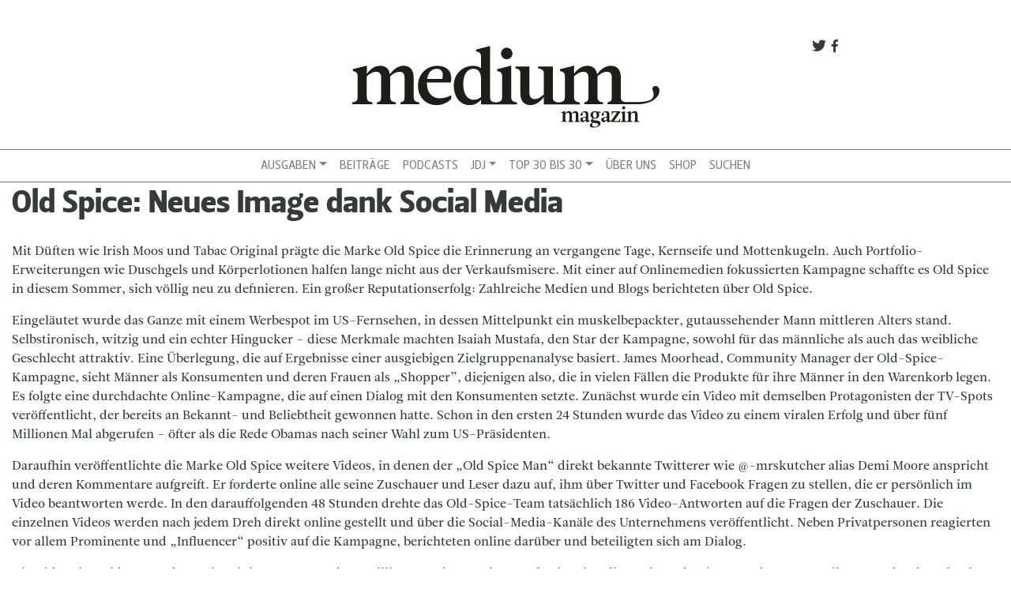

--- FILE ---
content_type: text/css; charset=utf-8
request_url: https://webcache.datareporter.eu/c/088a6518-0bbe-403c-8042-2ae04412bf32/VPDc9n6aP5w9/Z1g/banner.css
body_size: 8716
content:
.cc-window,.cc-window *{scrollbar-width:none;-webkit-text-size-adjust:100%;-ms-overflow-style:none;-webkit-appearance:initial;-webkit-backdrop-filter:initial;-webkit-backface-visibility:initial;-webkit-background-clip:initial;-webkit-background-composite:initial;-webkit-background-origin:initial;-webkit-background-size:initial;-webkit-border-fit:initial;-webkit-border-horizontal-spacing:initial;-webkit-border-image:initial;-webkit-border-vertical-spacing:initial;-webkit-box-align:initial;-webkit-box-decoration-break:initial;-webkit-box-direction:initial;-webkit-box-flex:initial;-webkit-box-flex-group:initial;-webkit-box-lines:initial;-webkit-box-ordinal-group:initial;-webkit-box-orient:initial;-webkit-box-pack:initial;-webkit-box-reflect:initial;-webkit-box-shadow:initial;-webkit-clip-path:initial;-webkit-column-axis:initial;-webkit-column-progression:initial;-webkit-cursor-visibility:initial;-webkit-font-kerning:initial;-webkit-font-smoothing:antialiased;-moz-osx-font-smoothing:grayscale;-webkit-hyphenate-character:initial;-webkit-hyphenate-limit-after:initial;-webkit-hyphenate-limit-before:initial;-webkit-hyphenate-limit-lines:initial;-webkit-hyphens:initial;-webkit-initial-letter:initial;-webkit-line-align:initial;-webkit-line-box-contain:initial;-webkit-line-clamp:initial;-webkit-line-grid:initial;-webkit-line-snap:initial;-webkit-locale:initial;-webkit-margin-after-collapse:initial;-webkit-margin-before-collapse:initial;-webkit-marquee-direction:initial;-webkit-marquee-increment:initial;-webkit-marquee-repetition:initial;-webkit-marquee-style:initial;-webkit-mask-box-image:initial;-webkit-mask-box-image-outset:initial;-webkit-mask-box-image-repeat:initial;-webkit-mask-box-image-slice:initial;-webkit-mask-box-image-source:initial;-webkit-mask-box-image-width:initial;-webkit-mask-clip:initial;-webkit-mask-composite:initial;-webkit-mask-image:initial;-webkit-mask-origin:initial;-webkit-mask-size:initial;-webkit-mask-source-type:initial;-webkit-nbsp-mode:initial;-webkit-print-color-adjust:initial;-webkit-rtl-ordering:initial;-webkit-text-combine:initial;-webkit-text-decorations-in-effect:initial;-webkit-text-emphasis-color:initial;-webkit-text-emphasis-position:initial;-webkit-text-emphasis-style:initial;-webkit-text-fill-color:initial;-webkit-text-orientation:initial;-webkit-text-security:initial;-webkit-text-stroke-color:initial;-webkit-text-stroke-width:initial;-webkit-text-zoom:initial;-webkit-transform-style:initial;-webkit-user-drag:initial;-webkit-user-modify:initial;-webkit-user-select:initial;-webkit-box-sizing:unset;box-sizing:unset;overflow-wrap:normal;word-wrap:normal}.cc-window::-webkit-scrollbar{display:none}.cc-window ::-webkit-scrollbar{display:none}.cc-window svg{vertical-align:unset}.cc-window td,.cc-window th{border-width:0;letter-spacing:0;text-transform:none}.cc-window tr td:first-child,.cc-window tr th:first-child{border-left-width:0}.cc-window tr:first-child td,.cc-window tr:first-child th{border-top-width:0}.cc-window label{line-height:unset}.cc-window ul li::before{content:none;padding:0;color:unset;background-color:unset}.cc-window ul li{padding:0}.cc-window .dr-category-switch label{padding:0;float:none}.cc-window a{text-decoration:none;border:0 solid transparent;font-family:initial;letter-spacing:initial;outline:initial;text-indent:initial;-webkit-transition:none;transition:none;text-transform:initial}.cc-window hr{height:auto}.cc-window{text-align:left;color:initial}.cc-window a:not(.cc-btn){display:inline}
.cc-window.cc-banner,.cc-window.cc-floating{-webkit-box-orient:vertical;-webkit-box-direction:normal}.cc-link,.cc-revoke:hover{text-decoration:underline}.cc-revoke,.cc-window{position:fixed;overflow:hidden;-webkit-box-sizing:border-box;box-sizing:border-box;font-size:16px;line-height:1.5em;display:-webkit-box;display:-ms-flexbox;display:flex;-ms-flex-wrap:nowrap;flex-wrap:nowrap;z-index:1999999999}.cc-window.cc-static{position:static}.cc-window.cc-floating{padding:2em;max-width:24em;-ms-flex-direction:column;flex-direction:column}.cc-window.cc-banner{padding:1em 1.8em;width:100%;-ms-flex-direction:column;flex-direction:column}.cc-revoke{padding:.5em}.cc-hide-revoke{display:none!important}.cc-header{font-size:18px;font-weight:700}.cc-btn,.cc-close,.cc-link,.cc-revoke{cursor:pointer}.cc-link{opacity:.8;display:inline-block;padding:.2em}.cc-link:hover{opacity:1}.cc-link:active,.cc-link:visited{color:initial}.cc-btn{display:block;padding:.4em .8em;font-size:.9em;font-weight:700;text-align:center;white-space:normal}.cc-close{display:block;position:absolute;top:.5em;right:.5em;font-size:1.6em;opacity:.9;line-height:.75}.cc-close:focus,.cc-close:hover{opacity:1}
.cc-revoke.cc-top{top:0;left:3em;border-bottom-left-radius:.5em;border-bottom-right-radius:.5em}.cc-revoke.cc-bottom{bottom:0;left:3em;border-top-left-radius:.5em;border-top-right-radius:.5em}.cc-revoke.cc-left{left:3em;right:unset}.cc-revoke.cc-right{right:3em;left:unset}.cc-top{top:1em}.cc-left{left:1em}.cc-right{right:1em}.cc-bottom{bottom:1em}.cc-floating>.cc-link{margin-bottom:1em}.cc-floating .cc-message{display:block;margin-bottom:1em}.cc-window.cc-floating .cc-compliance{-webkit-box-flex:1;-ms-flex:1 0 auto;flex:1 0 auto}.cc-window.cc-banner{-webkit-box-align:center;-ms-flex-align:center;align-items:center}.cc-banner.cc-top{left:0;right:0;top:0}.cc-banner.cc-bottom{left:0;right:0;bottom:0}.cc-banner .cc-message{display:block;-webkit-box-flex:1;-ms-flex:1 1 auto;flex:1 1 auto;max-width:100%;margin-right:1em}.cc-compliance{width:100%;display:-webkit-box;display:-ms-flexbox;display:flex;-webkit-box-align:end;-ms-flex-align:end;align-items:flex-end;-ms-flex-line-pack:justify;align-content:space-between;-webkit-box-pack:end;-ms-flex-pack:end;justify-content:flex-end}.cc-floating .cc-compliance>.cc-btn{-webkit-box-flex:1;-ms-flex:1;flex:1}
.dr-checkmark,.dr-checkmark>span{border-style:solid;position:absolute}.cc-window div,.cc-window li,.cc-window p,.cc-window span{font-style:normal;font-variant:normal;font-weight:400}.cc-window .dr-show-scrollbar{scrollbar-width:auto}.cc-window .dr-show-scrollbar::-webkit-scrollbar{display:block;-webkit-appearance:none;width:7px}.cc-window .dr-flex-centered,.cc-window .dr-flex-spacebetween{display:-webkit-box;display:-ms-flexbox;-webkit-box-orient:horizontal;-webkit-box-direction:normal}.cc-window .dr-show-scrollbar::-webkit-scrollbar-thumb{border-radius:5px;background-color:rgba(0,0,0,.5);-webkit-box-shadow:0 0 1px rgba(255,255,255,.5)}.cc-window .dr-flex-spacebetween{display:flex;-ms-flex-direction:row;flex-direction:row;-webkit-box-pack:justify;-ms-flex-pack:justify;justify-content:space-between;-webkit-box-align:baseline;-ms-flex-align:baseline;align-items:baseline;-ms-flex-line-pack:start;align-content:flex-start}.cc-window .dr-flex-centered{display:flex;-ms-flex-direction:row;flex-direction:row;-webkit-box-pack:center;-ms-flex-pack:center;justify-content:center;-webkit-box-align:stretch;-ms-flex-align:stretch;align-items:stretch;-ms-flex-line-pack:center;align-content:center}.cc-window .dr-flex-centered a{display:-webkit-box;display:-ms-flexbox;display:flex;-webkit-box-pack:center;-ms-flex-pack:center;justify-content:center;-webkit-box-align:center;-ms-flex-align:center;align-items:center}.cc-window div.label.dr-category-switch-control span,.cc-window label.dr-category-switch-control span{display:inline-block;width:auto;vertical-align:initial;line-height:initial;white-space:initial}.cc-window li.dr-overview-category-item label.dr-category-overview span.dr-category-overview-text{display:inline-block;width:auto;vertical-align:initial;line-height:unset;white-space:initial}.cc-window .ez-checkbox{display:none}.cc-window li.dr-category-switch span.dr-category-switch-control-slider-before{width:26px}.cc-window .cc-compliance .cc-btn{margin-left:1em}.cc-window .cc-compliance.dr-flex-centered .cc-btn{margin-left:0;margin-right:1em}.cc-window .cc-compliance-nocategory .cc-btn{margin-left:0}.cc-window #dr-categorybanner-btn-show-more-desktop{padding-left:0!important}.dr-category-switch>.dr-category-switch-control>.dr-category-switch-control-slider>.dr-category-switch-off,.dr-category-switch>.dr-category-switch-control>.dr-category-switch-control-slider>.dr-category-switch-on{font-family:Helvetica,Calibri,Arial,sans-serif;font-size:11px;font-weight:400;overflow-wrap:normal;word-wrap:normal;line-height:1!important;letter-spacing:normal!important;word-spacing:normal!important;margin-bottom:0!important}.cc-window div ul li.dr-category-headline,.cc-window ul li .dr-headline-cookie{line-height:initial}.cc-compliance-nocategory{width:100%;display:-webkit-box;display:-ms-flexbox;display:flex;-ms-flex-wrap:wrap;flex-wrap:wrap;-webkit-box-align:end;-ms-flex-align:end;align-items:flex-end;-ms-flex-line-pack:justify;align-content:space-between;-webkit-box-pack:justify;-ms-flex-pack:justify;justify-content:space-between;overflow:hidden}.cc-compliance-nocategory>.cc-btn{-webkit-box-flex:0;-ms-flex:none;flex:none}.dr-invisible-element{display:none}.dr-open-arrow,.dr-open-arrow-small{display:inline-block;border-top-style:solid;border-right-style:solid;margin-right:.3em;margin-bottom:1px}.dr-open-arrow{width:7px;height:7px;border-top-width:2px;border-right-width:2px;-webkit-transform:rotate(45deg);transform:rotate(45deg);-webkit-transition:.4s;transition:.4s}.dr-insert-content{width:100%;text-align:center;padding-bottom:.5em}.dr-open-arrow-small{width:6px;height:6px;border-top-width:1px;border-right-width:1px;-webkit-transform:rotate(45deg);transform:rotate(45deg);-webkit-transition:.4s;transition:.4s}@supports not (-ms-high-contrast:none){.dr-open-arrow-status-open{-webkit-transform:rotate(135deg);transform:rotate(135deg)}.dr-category-switch>.dr-category-switch-control>.dr-category-switch-control-slider>.dr-category-switch-off,.dr-category-switch>.dr-category-switch-control>.dr-category-switch-control-slider>.dr-category-switch-on{height:12px;direction:ltr}}.dr-category-overview{display:block;position:relative;padding-left:35px;margin-bottom:12px;cursor:pointer;font-size:16px;-webkit-user-select:none;-moz-user-select:none;-ms-user-select:none;user-select:none}.dr-tab-category-morelink{display:block;text-decoration:none}.dr-imprintlink,.dr-privacylink{text-decoration:none}.dr-category-overview input{position:absolute;opacity:0;cursor:pointer;height:0;width:0}.dr-checkmark{top:0;left:0;height:25px;width:25px;border-width:2px}.dr-category-overview:hover input~.dr-checkmark{-webkit-filter:brightness(120%);filter:brightness(120%)}.dr-checkmark>span{display:none;left:7px;top:3px;width:7px;height:13px;border-width:0 3px 3px 0;-webkit-transform:rotate(45deg);transform:rotate(45deg)}.dr-category-overview input:checked~.dr-checkmark>span,.dr-checkmark-active-readonly>span,.dr-logo-poweredBy,.dr-overview-list{display:block}.dr-checkmark-active-readonly{opacity:.3;filter:alpha(opacity=30);-moz-opacity:.3}.dr-category-switch-control{position:relative;display:inline-block;width:60px;height:24px}.dr-category-switch-control input{opacity:0;width:0;height:0}.dr-category-switch-control-slider{position:absolute;cursor:pointer;top:0;left:0;right:0;bottom:0;-webkit-transition:.4s;transition:.4s}.dr-category-switch-control-slider-readonly{cursor:initial;opacity:.4;filter:alpha(opacity=40);-moz-opacity:.4}.dr-category-switch-control-slider-before{position:absolute;content:"";height:16px;width:26px;left:4px;bottom:4px;-webkit-transition:.4s;transition:.4s;z-index:2;cursor:pointer}.dr-category-switch-off,.dr-category-switch-on{font-size:11px;padding-top:7px;overflow:hidden;line-height:12px;height:24px}input:checked+.dr-category-switch-control-slider-before{-webkit-transform:translateX(26px);transform:translateX(26px)}.dr-category-switch-control-slider-before-always-on{-webkit-transform:translateX(26px);transform:translateX(26px);cursor:initial}.dr-category-switch-on{float:left;padding-left:6px;width:25px}.dr-category-switch-off{float:right;padding-right:6px;width:30px}.dr-btn-show-more{position:absolute;left:1em;text-decoration:none}.dr-btn-show-more-nocat{text-decoration:none}[dir=rtl] .dr-btn-show-more{position:absolute;left:unset;right:1em;text-decoration:none}.dr-btn-show-more>span,.dr-btn-show-more>span:active{text-decoration:none}.dr-btn-show-more-mobile{text-decoration:none;font-weight:700}.dr-noborder-allow,.dr-noborder-deny{margin:2px;border-width:0}.dr-sharpcorners,.dr-sharpcorners-big,.dr-sharpcorners-left,.dr-sharpcorners-right{border-radius:0!important;-moz-border-radius:0!important;-webkit-border-radius:0!important}.dr-btn-flatshadow,.dr-btn-flatshadow:hover,.dr-flatshadow{-webkit-box-shadow:none!important;box-shadow:none!important}.dr-logo-poweredBy{width:3em;margin-top:1em;filter:alpha(opacity=30);-moz-opacity:.3;opacity:.3}.dr-logo-poweredBy:hover{filter:alpha(opacity=80);-moz-opacity:.8;opacity:.8}.dr-overview-list{list-style:none;margin:0;padding:0;position:relative;float:left;width:100%}.dr-overview-svg-size{padding:.2em .25em 0 .15em!important}.dr-overview-svg-size svg{width:1.5em;padding:0;margin:0}.dr-overview-category-item,.dr-overview-item{height:36px;line-height:30px;font-size:15px;margin-right:10px;display:inline-block;cursor:pointer;position:relative}.dr-overview-svg-text{position:relative;padding-bottom:.3em;top:-.5em;padding-left:.5em}.dr-overview-category-item{box-sizing:border-box;-moz-box-sizing:border-box;-webkit-box-sizing:border-box;overflow:visible}.dr-overview-item{box-sizing:border-box;-moz-box-sizing:border-box;-webkit-box-sizing:border-box;overflow:hidden;font-weight:700!important}.dr-overview-item span.dr-icon,.dr-overview-item span.dr-title{display:block;position:relative;line-height:40px;padding:0 10px;overflow:hidden;white-space:nowrap;text-overflow:ellipsis}.dr-overview-item span.dr-left{float:left}.dr-overview-item span.dr-right{float:right}.dr-overview-item span.dr-icon{font-size:20px;min-width:36px;min-height:36px;text-align:center;font-weight:700}.dr-overview-item span.dr-icon svg{width:28px;height:28px;margin-top:4px}.dr-show-mobile{display:none!important}.dr-overview-item:hover{-webkit-filter:brightness(110%);filter:brightness(110%)}.dr-overview-item-inactive span.dr-icon{opacity:.5;-webkit-filter:grayscale(.8);filter:grayscale(.8)}.dr-descriptiontext{font-size:12px;max-height:200px;overflow-y:auto}.dr-overview-item-inactive span.dr-title{opacity:.8;-webkit-filter:grayscale(.8);filter:grayscale(.8)}.dr-overview-item-about-cookies{display:inline-block;padding:.4em .5em .5em;text-align:center;margin:0 0 0 .3em;height:1.5em;width:1.5em}.dr-overview-item-privacy{display:inline-block;padding:.4em .4em .4em .1em;text-align:center;margin:0 0 0 .5em;height:1.5em;width:1.7em}.dr-overview-item-privacy svg{height:1.5em;width:1.7em}.dr-tab-category-details{overflow:scroll;float:left;padding:1em;margin:1em 0 0;position:relative;display:none;max-height:20em}.dr-tab-category-content{list-style:none;margin:0;padding:0;display:block;width:100%;scrollbar-width:none}.dr-tab-category-button,.dr-tab-category-text{padding:.2em 0 0;float:left;scrollbar-width:none}.dr-tab-category-text{margin:0;display:block;font-size:.8em;line-height:1.3;width:100%}.dr-tab-category-button{margin:0 0 1em}.dr-tab-category-text>span{padding-right:100px;display:block}.dr-tab-category-morelink{float:right}.dr-category-separator{clear:both;display:block;width:100%}.cc-window .dr-category-separator>hr{margin:0 0 .5em;padding:.2em 0 0;background:0 0;opacity:.2;-moz-opacity:.2;-webkit-opacity:.2;filter:alpha(opacity=20);border-width:0 0 1px;border-style:solid}.cc-window #dr_webcareCmpLink{display:none;width:100%;padding-top:1em;text-align:center}.cc-window #dr_webcareCmpLink,.cc-window #dr_webcareCmpLink a{font-family:"Courier New",monospace;font-size:12px}.dr-category-headline{clear:both;float:left;width:50%}.dr-category-switch{float:right;width:50%;text-align:right}.dr-tab-details{width:100%;overflow:hidden;float:left;padding:0;margin:0;position:relative;display:block;height:0;opacity:0;-webkit-transition:height 250ms,opacity 1.25s;transition:height 250ms,opacity 1.25s}.dr-tab-details-active{min-height:4em;max-height:10em;display:block;margin-bottom:2em;padding:.5em;height:auto;opacity:1;-webkit-transition:height 250ms,opacity 250ms;transition:height 250ms,opacity 250ms}.dr-tab-details-content{list-style:none;overflow:hidden;margin:0;padding:0;display:block;width:100%;scrollbar-width:none}.dr-tab-details-full-text,.dr-tab-details-text{margin:0;padding:1em;display:block;overflow:scroll;max-height:10em;font-size:.8em;scrollbar-width:none;line-height:1.3}.dr-tab-details-text{width:30%;float:left}.dr-tab-details-full-text{width:95%;float:left}.dr_oneline-banner,.dr_pre-banner{display:none;width:100%}.dr-cut-line,.dr-cut-line span{overflow:hidden;max-height:1em;text-overflow:ellipsis;white-space:nowrap}.cc-window .dr-linebreak-anywhere,.cc-window .dr-linebreak-anywhere span{word-wrap:break-word;word-break:break-word;overflow-wrap:break-word;white-space:initial!important}.cc-window #dr_pre-banner .dr-select-center-container{display:-webkit-box;display:-ms-flexbox;display:flex;width:100%;-webkit-box-orient:vertical;-webkit-box-direction:normal;-ms-flex-direction:column;flex-direction:column;-webkit-box-align:center;-ms-flex-align:center;align-items:center}.cc-window #dr_pre-banner .dr-select-container{display:-webkit-box;display:-ms-flexbox;display:flex;-webkit-box-pack:center;-ms-flex-pack:center;justify-content:center;-webkit-box-orient:vertical;-webkit-box-direction:normal;-ms-flex-direction:column;flex-direction:column;-ms-flex-line-pack:stretch;align-content:stretch;padding-bottom:1em;width:-webkit-fit-content;width:-moz-fit-content;width:fit-content}.cc-window #dr_pre-banner .dr-select-container select{-moz-appearance:none;-webkit-appearance:none;appearance:none;border:none;margin:0 0 1em;outline:0;cursor:pointer;-moz-padding-start:calc(10px - 3px);box-sizing:border-box;-moz-box-sizing:border-box;-webkit-box-sizing:border-box;width:auto;line-height:1.3;background-repeat:no-repeat,repeat;background-position:right .7em top 50%,0 0;background-size:.65em auto,100%;height:auto;background-origin:border-box;padding:.5em 2em .5em 1em}.cc-window #dr_pre-banner .dr-select-container select option{font-weight:400;line-height:1.3}.cc-window #dr_pre-banner .dr-select-container select::-ms-expand{display:none}.cc-window #dr_pre-banner .dr-select-container select:focus::-ms-value{background-color:transparent}.cc-banner .cc-pre-allow{visibility:hidden}#dr_mobilePreviewCookie{width:1.6em;height:1.6em;display:inline!important;enable-background:new 0 0 50 50;pointer-events:none}.dr_ol-button{width:2em;height:2em;display:block;margin-top:0!important;margin-bottom:0!important;margin-right:0!important;margin-left:0;padding:0!important;border-width:0!important;background-color:transparent!important;cursor:pointer}.dr_ol-button:hover{filter:alpha(opacity=70);-moz-opacity:.7;opacity:.7;background-color:rgba(.5,.5,.5,.2)}.dr_ol-left-buttons{float:left;width:18%;position:relative}.dr_ol-left-buttons-alt{float:left;width:40%;position:relative;display:none}.dr_ol-right-buttons{float:right;width:19%;position:relative}.dr_ol-line{float:left;text-align:left;width:60%;min-height:2em;position:relative;line-height:2em;font-size:14px}.dr_ol-details{float:left;margin-right:1em}.dr_ol-powered{float:right;filter:alpha(opacity=30);-moz-opacity:.3;opacity:.3}.dr_ol-imprintLink,.dr_ol-privacyLink{float:left;margin-left:.5em!important;filter:alpha(opacity=30);-moz-opacity:.3;opacity:.3}.dr_ol-deny{float:right;margin-left:1em!important}.dr_ol-allow{float:right;margin-left:.5em!important;padding:2px;-webkit-box-shadow:none!important;box-shadow:none!important}.dr_ol-allow-svg-bg{x:0;y:0;cx:0;cy:0;rx:0;ry:0;r:0}.dr-cookietext{margin-bottom:1em}.dr-headline{font-size:1em;margin-bottom:.5rem!important;font-weight:700;padding-right:0}.dr-cookietext p,.dr-details p{font-size:12px;line-height:1.3}.dr-headline-cookie{margin:0 0 .5rem!important;padding-right:2em}.dr-details p{white-space:pre-wrap}.dr-details{display:none}.dr_poweredBy{position:absolute;left:auto;width:3em;right:.7em;top:.7em;font-size:8pt;filter:alpha(opacity=50);-moz-opacity:.5;opacity:.5}.dr_poweredBySmall{width:2.5em}div.cc-window.cc-middle{width:90%;left:5%;top:50%;-webkit-transform:translateY(-50%);transform:translateY(-50%);padding-top:2em!important;padding-bottom:1.6em!important}div.cc-window.cc-middle.cc-banner-small{width:650px;left:50%;top:50%;-webkit-transform:translateY(-50%) translateX(-50%);transform:translateY(-50%) translateX(-50%)}div.cc-window.cc-banner-small .cc-btn{white-space:normal}
.dr-category-table thead,.dr-tab-details-table thead{border:0;background-color:transparent}.dr-category-table,.dr-tab-details-table{display:block;overflow:scroll;font-size:.8em;line-height:1.3;font-weight:lighter;scrollbar-width:none;margin:0}.cc-window tbody tr:nth-child(even),.dr-category-table table,.dr-category-table tbody,.dr-category-table thead,.dr-tab-details-table table,.dr-tab-details-table tbody,.dr-tab-details-table thead{background-color:transparent}.dr-category-table{width:100%;padding:0}.dr-category-table thead{padding:2em}.dr-category-table tbody{border-width:0!important}.dr-category-table table{border-width:0}.dr-tab-details-table{padding:0 1em 1em;max-height:10em;width:60%;float:right}.dr-detail-tabledata td,.dr-tableheader-cell{font-size:1em;text-align:left!important;font-weight:400}.dr-tableheader-cell{position:sticky;top:0;margin:0;line-height:normal!important;padding:.5em 1em}.dr-detail-tabledata td{line-height:1.2;max-height:1.5em;padding:.5em 1em .2em}.dr-tab-details-table thead{padding:2em}.dr-tab-details-table tbody{border-width:0!important}.dr-tab-details-table table{table-layout:fixed;width:100%;border-width:0}.dr-tableheader-name{width:25%}.dr-tableheader-provider{width:20%}.dr-tableheader-domain{width:30%}.dr-tableheader-valid{width:15%}.dr-detail-tabledata td{padding-top:.5em}.dr-cookie-purpose,.dr-detail-tabledata-addon{padding-top:0!important}.dr-cookie-name{font-weight:700}@media only screen and (max-width:990px){.dr-tab-details-table{width:92%;overflow:visible;padding:1em;display:block;float:none}.dr-tableheader-cell{position:relative}}@media only screen and (max-width:720px){.dr-cookie-purpose,.dr-tab-details-full-text{width:90%}.dr-category-table thead,.dr-tab-details-table thead{display:none}.dr-category-table td::before,.dr-tab-details-table td::before{content:attr(data-label);word-wrap:break-word;overflow:hidden;min-width:8em;float:left;font-weight:700;text-align:right}.dr-cookie-purpose::before{padding-top:0}.dr-detail-tabledata td{max-height:initial}.dr-tab-details-table tr{float:left;width:100%;margin-bottom:1em}.dr-tab-details-table td{float:left;width:95%;padding:.1em 1em .4em;-webkit-column-span:1;-moz-column-span:1;column-span:1}.dr-tab-details-table td::before{width:25%;padding:1em;margin:-1em 1em -1em -1em}.dr-category-table tr{float:left;width:100%;margin-bottom:1em}.dr-category-table td{float:left;width:95%;padding:.1em 1em .4em;-webkit-column-span:1;-moz-column-span:1;column-span:1}.dr-category-table td::before{width:25%;padding:1em;margin:-1em 1em -1em -1em}}
.dr-category-switch-on{width:20px}.dr-category-switch-off{width:20px;padding-top:7px;padding-right:8px}
@media only screen and (min-width:1200px){div.cc-window.cc-middle{width:1024px;left:50%;top:50%;-webkit-transform:translateY(-50%) translateX(-50%);transform:translateY(-50%) translateX(-50%)}div.cc-window.cc-banner-small{width:650px;left:50%;top:50%;-webkit-transform:translateY(-50%) translateX(-50%);transform:translateY(-50%) translateX(-50%)}}@media only screen and (max-width:990px){.cc-window ul li.dr-tab-details-text{width:90%!important;overflow:visible;padding:1em;margin:0;display:block;float:none}.dr-tab-details{overflow:scroll;width:auto!important}.dr-tab-details-content{overflow:auto!important}}@media only screen and (max-width:780px){.cc-window .dr_ol-right-buttons{float:right;width:59%;padding-top:1.5em;padding-bottom:.5em}.cc-window .dr_ol-left-buttons{display:none}.cc-window .dr_ol-left-buttons-alt{padding-top:1.5em;padding-bottom:.5em;display:block}.cc-window .dr_ol-line{line-height:normal;width:100%;float:none}.cc-window .dr_ol-vertical-center{top:30%}div.cc-window.cc-middle{width:100%;left:0;border-radius:0;padding-bottom:0!important}div.cc-window.cc-middle.cc-banner-small{width:96%;left:2%;border-radius:0;padding-bottom:0!important;-webkit-transform:translateY(-50%);transform:translateY(-50%)}.cc-window .dr-overview-category-item,.cc-window .dr-overview-item{width:48%;margin-right:0}.cc-window .dr-overview-item span.dr-right{float:left;max-width:50%;font-size:14px}.cc-window .dr-overview-item-active{width:100%}.cc-window .dr-overview-item-inactive{display:none}.cc-window .dr-show-mobile{display:inline-block!important}.cc-window .dr-hide-on-mobile{display:none}.cc-compliance,.cc-compliance-nocategory{margin-bottom:.5em}.dr-tab-category-details{overflow:scroll;max-height:10em;margin-top:0;margin-bottom:2em}.cc-window .cc-compliance .cc-btn{margin-left:0!important}}@media only screen and (max-width:620px){.cc-window .dr-overview-item span.dr-right{float:left;max-width:40%;font-size:12px}.cc-window .dr-tab-category-text>span{padding-right:0}.cc-window .dr-tab-category-text{padding-top:.4em}}@media only screen and (max-width:779px){.cc-window .cc-compliance,.cc-window .cc-compliance-nocategory{width:100%;display:-webkit-box;display:-ms-flexbox;display:flex;-webkit-box-orient:vertical;-webkit-box-direction:normal;-ms-flex-direction:column;flex-direction:column;-webkit-box-pack:center;-ms-flex-pack:center;justify-content:center}.cc-window .cc-compliance-nocategory.dr-infobanner-btnrow .cc-btn{width:calc(100% - 4px);display:-webkit-box;display:-ms-flexbox;display:flex;-webkit-box-orient:vertical;-webkit-box-direction:normal;-ms-flex-direction:column;flex-direction:column}.cc-window .cc-compliance .cc-btn,.cc-window .cc-compliance-nocategory .cc-btn{width:100%;margin-left:0;margin-right:0;padding-left:0;padding-right:0}}@media only screen and (max-height:765px){.dr-hide-on-detail-hide{display:none!important}}@media only screen and (max-height:539px){.cc-window .dr-descriptiontext{width:100%!important;max-height:100px}.cc-window .dr-tab-category-details{overflow:scroll;max-height:10em}.cc-window .dr-insert-content{display:none}}@media only screen and (max-height:420px){.cc-window .dr-descriptiontext{max-height:50px}.cc-window .dr-tab-category-details{overflow:scroll;max-height:5em}}@media only screen and (max-height:370px){.cc-window .dr-headline{max-height:26px;overflow-y:auto}.cc-window .dr-descriptiontext{max-height:30px}.cc-window .dr-tab-category-details{overflow:scroll;max-height:4em}.cc-window .dr-tab-details-active{max-height:5em}}@media print{.cc-revoke,.cc-window{display:none}}@media screen and (max-width:900px){.cc-btn{white-space:normal}}@media screen and (max-width:639px){.dr-overview{-webkit-box-orient:vertical;-webkit-box-direction:normal;-ms-flex-direction:column;flex-direction:column}.dr-overview-section{border-right-width:1px;width:80%;margin-top:2px}}@media screen and (max-width:414px) and (orientation:portrait),screen and (max-width:736px) and (orientation:landscape){.cc-window.cc-top{top:0}.cc-revoke.cc-bottom{left:0!important;border-top-left-radius:0!important}.cc-window.cc-bottom{bottom:0}.cc-window.cc-banner,.cc-window.cc-floating,.cc-window.cc-left,.cc-window.cc-right{left:0;right:0}.cc-window.cc-banner{-webkit-box-orient:vertical;-webkit-box-direction:normal;-ms-flex-direction:column;flex-direction:column}.cc-window.cc-banner .cc-compliance{-webkit-box-flex:1;-ms-flex:1 1 auto;flex:1 1 auto}.cc-window.cc-floating{max-width:none}.cc-window .cc-message{margin-bottom:1em}.cc-window.cc-banner{-webkit-box-align:unset;-ms-flex-align:unset;align-items:unset}.cc-window.cc-banner .cc-message{margin-right:0}}
.cc-floating.cc-theme-classic{padding:1.2em;border-radius:5px}.cc-floating.cc-type-info.cc-theme-classic .cc-compliance{text-align:center;display:inline;-webkit-box-flex:0;-ms-flex:none;flex:none}.cc-theme-classic .cc-btn{border-radius:5px}.cc-theme-classic .cc-btn:last-child{min-width:140px}.cc-floating.cc-type-info.cc-theme-classic .cc-btn{display:inline-block}
.cc-theme-edgeless.cc-window{padding:0}.cc-floating.cc-theme-edgeless .cc-message{margin:2em 2em 1.5em}.cc-banner.cc-theme-edgeless .cc-btn{margin:0;padding:.8em 1.8em;height:100%}.cc-banner.cc-theme-edgeless .cc-message{margin-left:1em}.cc-floating.cc-theme-edgeless .cc-btn+.cc-btn{margin-left:0}


.cc-window .dr-tab-category-details {
  background-color: #ffffff;
}


.cc-window .dr-category-headline {
  color: #006174 !important;
}

.cc-window .dr-checkmark {
  border-color: #000000;
  background-color: #f0f0f0;
}

.cc-window .dr-checkmark > span {
  border-color: #000000;
}

.cc-window .dr-category-switch-control-slider {
  border-color: #000000;
  background-color: #000000;
}

.cc-window .dr-category-switch-control-slider-before {
  background-color: #ffffff;
}

/* Color the detail switch changes to when active */
.cc-window input:checked ~ .dr-category-switch-control-slider {
  background-color: #3A8019;
}

.cc-window .dr-tab-category-text > span {
  color: #000000;
}

.cc-window .dr-tab-category-morelink, .cc-window .dr-tab-category-morelink:hover,
.cc-window .dr-tab-category-morelink:visited, .cc-window .dr-tab-category-morelink:active {
  color: #006174 !important;
}

.cc-window .dr-privacylink, .cc-window .dr-privacylink:hover, .cc-window .dr-privacylink:visited, .cc-window .dr-privacylink:active  {
  color: #006174 !important;
}

.cc-window .dr-imprintlink, .cc-window .dr-imprintlink:hover, .cc-window .dr-imprintlink:visited, .cc-window .dr-imprintlink:active  {
  color: #006174 !important;
}

a.dr-privacylink + a.dr-imprintlink:before {
  content: ' | ';
  color: #000000;
}

.cc-window .dr-btn-show-more, .cc-window .dr-btn-show-more:visited, .cc-window .dr-btn-show-more:hover, .cc-window .dr-btn-show-more:active {
  color: #006174 !important;
}

.cc-window .dr-btn-show-more-nocat, .cc-window .dr-btn-show-more-nocat:visited, .cc-window .dr-btn-show-more-nocat:hover, .cc-window .dr-btn-show-more-nocat:active {
  color: #006174 !important;
}

.cc-window .dr-btn-show-more-nocat > span {
  color: #006174;
}


.cc-window .dr-btn-show-more > span {
  color: #006174;
}

#dr_webcareCmpLink a {
  color: #006174;
}

#dr_webcareCmpLink {
  color: #000000;
}

.cc-window .dr-btn-show-more-mobile, .dr-btn-show-more-mobile:visited, .dr-btn-show-more-mobile:hover, .dr-btn-show-more-mobile:active {
  color: #006174;
}

.cc-window .dr-open-arrow {
  border-top-color: #006174;
  border-right-color: #006174;
}

.cc-window .dr-category-switch-on {
  color:#ffffff;
}

.cc-window .dr-category-switch-off {
  color:#ffffff;
}

.cc-window .dr-category-separator {
  border-color: #000000;
}

.cc-window .dr-overview-category-item {
  color: #000000;
}

.cc-window .dr-category-overview > span {
  color: #000000;
}

.cc-window .dr-roundcorners-big {
  border-radius:0px !important;
  -moz-border-radius:0px !important;
  -webkit-border-radius:0px !important;
}

.cc-window .dr-roundcorners {
  border-radius:0px !important;
  -moz-border-radius:0px !important;
  -webkit-border-radius:0px !important;
}

.cc-window .dr-roundcorners-left {
  border-radius:0px 0 0 0px !important;
  -moz-border-radius:0px 0 0 0px !important;
  -webkit-border-radius:0px 0 0 0px !important;
}

.cc-window .dr-roundcorners-right {
  border-radius:0 0px 0px 0 !important;
  -moz-border-radius:0 0px 0px 0 !important;
  -webkit-border-radius:0 0px 0px 0 !important;
}



.cc-window .dr-border-allow {
  border-width: 2px;
  border-style: solid;
  border-color: #fafafa;
  margin: 0;
}

.cc-window .dr-noborder-allow {
  border-width: 2px;
  border-style: solid;
  border-color: #fafafa;
}

.cc-window .dr-border-deny {
  border-width: 2px;
  border-style: solid;
  border-color: #797a7a;
  margin: 0;
  padding-left: 0.8em;
  margin-left: 0px;
}

.cc-window .dr-noborder-deny {
  border-width: 0px;
  border-style: solid;
  border-color: #797a7a;
  padding-left: 0;
  margin-left: 0px;
}


.cc-window .dr-shadow {
  box-shadow: 0 0 0.5em rgba(0.0, 0.0, 0.0, 0.25);
}

.cc-window .dr-btn-shadow {
  box-shadow: 0 0 0.5em rgba(0.0, 0.0, 0.0, 0.25);
}

.cc-window .dr-btn-shadow:hover {
  box-shadow: 0 0 0.1em rgba(0.0, 0.0, 0.0, 0.5);
}

div.cc-window.cc-middle {
  box-shadow: 0 0 0.5em rgba(0.0, 0.0, 0.0, 0.25);
  border-radius: 0px;
}

div.cc-window.cc-middle.cc-banner-small {
  box-shadow: 0 0 0.5em rgba(0.0, 0.0, 0.0, 0.25);
  border-radius: 0px;
}

.cc-window.cc-top {
  box-shadow: 0 0 0.5em rgba(0.0, 0.0, 0.0, 0.25);
}

.cc-window.cc-bottom {
  box-shadow: 0 0 0.5em rgba(0.0, 0.0, 0.0, 0.25);
}

.cc-window .dr-overview-item span.dr-icon{
  background-color:#006174;
  color: #f0f0f0;
}
.cc-window .dr-overview-item span.dr-title{
  background-color:#ffffff;
  color: #000000;
}



.cc-window .dr-overview-privacy-svg {
  fill: #f0f0f0;
}

.cc-window .dr-overview-imprint-svg {
  fill: #f0f0f0;
}


.cc-window .dr-overview-about-cookie-svg {
  fill:  #f0f0f0;
}

.cc-window .dr-overview-item {
  background-color:  #ffffff;
  color: #000000;
}



.cc-window .dr-overview-item-count {
  background-color: #006174;
  color: #ffffff;
}

.cc-window .dr-overview-arrow-down {
  border-top: 0.5em solid #006174;
}


.cc-window .dr-overview-arrow-right {
  border-left: 0.5em solid #006174;

}



.cc-window .dr-tab-details {
  background-color:  #ffffff;
}

.cc-window .dr-tab-details-text {
  color:  #000000;
}

.cc-window .dr-descriptiontext, .cc-window .dr-descriptiontext span {
  color:  #000000 !important;
}

.cc-window .dr-headline-cookie {
  color:  #000000 !important;
}



.cc-window .dr-detail-tablecontainer {
  border: 1px solid #000000;
  background-color:  #ffffff;
}


.cc-window .dr-tableheader-cell {
  color:#000000;
  background-color:#ffffff;
}

.cc-window .dr-detail-tabledata td {
  border-bottom: #ffffff;
  color:#000000;
  background-color:   #ffffff;
}

.cc-window .dr-cookie-purpose {
  color: #000000 !important;

}

.cc-window .dr-cookie-name {
  color: #000000;
}

.cc-window.cc-color-override-datareporter {
  background-color: #f0f0f0;
}

.cc-revoke {
  background-color: #f0f0f0;
  color: #000000 !important;
}

.cc-revoke:focus {
  outline: 2px solid #000000;
}

.dr_mobilePreviewCookie_fill {
  fill: #000000 !important;
}


.cc-window .dr_ol-details-svg {
  fill: #006174 !important;
}

.cc-window .dr_ol-powered-svg {
  fill: #000000;
}

.cc-window .dr_ol-deny-svg {
  fill: #797a7a !important;
}

.cc-window .dr_ol-allow-svg {
  fill: #fafafa !important;
}

.cc-window .dr_ol-allow-svg-bg {
  fill: #006174;
}

.cc-window .dr_ol-line {
  color:  #000000;

}


.cc-window .dr-headline {
  color: #006174 !important;

}

.cc-window .dr-cookietext p {
  margin:0;
  margin-bottom:1em;
  color: #000000;
}


.cc-window .dr-overview-section {
  color: #000000;
  background-color: #ffffff;
  border-left: 1px solid #000000;
  border-top: 1px solid #000000;
  border-bottom: 1px solid #000000;
  border-right: 0px solid #000000;
}

.cc-window .dr-overview-section:hover {
  background-color: #000000;
  color: #ffffff;
}

.cc-window .dr-overview-last {
  border-right: 1px solid #000000;
}

.cc-window .dr-overview-section i {
  border: solid #000000;
  border-width: 0 2px 2px 0;
}

.cc-window .dr-details p {
  color: #000000;
}

.cc-window .dr-detail-tablecontainer {
  border: 1px solid #000000;
  background-color: #ffffff;
}

.cc-window .dr-details {

}

.cc-window .dr-details p {
  color: #000000;
}

.cc-window .dr-tableheader-cell {
  color:#000000;
  background-color:#ffffff;
}

.cc-window .dr-detail-tabledata td {
  border-bottom: #ffffff;
  color:#000000;
  background-color:  #ffffff;
}

.cc-banner .cc-deny, .cc-banner cc-deny:focus {
  color: #797a7a !important;
  background-color: transparent;
}

.cc-banner .cc-deny:hover {
  text-decoration: underline;
  color: #797a7a !important;
  background-color: transparent;
  border-color: #797a7a;

  -o-transition:.5s;
  -ms-transition:.5s;
  -moz-transition:.5s;
  -webkit-transition:.5s;
  transition:.5s;
}

.cc-banner .cc-details, .cc-banner cc-details:focus, cc-details:hover {
  color: #797a7a !important;
  background-color: transparent;
}

.cc-banner .cc-details:hover {
  text-decoration: underline;

  color: #797a7a !important;
  background-color: transparent;
  border-color: #797a7a;

  -o-transition:.5s;
  -ms-transition:.5s;
  -moz-transition:.5s;
  -webkit-transition:.5s;
  transition:.5s;
}

.cc-banner .cc-allow, .cc-banner .cc-allow:focus {
  color: #fafafa !important;
  background-color: #006174;
  border-color: #fafafa;

  -o-transition:.5s;
  -ms-transition:.5s;
  -moz-transition:.5s;
  -webkit-transition:.5s;
  transition:.5s;
}

.cc-banner .cc-allow:hover {
  color: #006174 !important;
  background-color: #fafafa;
  border-color: #006174;
}

/* Deny button (apply) in details */
.cc-banner .dr-tab-category-button .cc-deny, .cc-banner .dr-tab-category-button .cc-deny:focus {
  color: #fafafa !important;
  background-color: #006174;
  border-color: #fafafa;

}

.cc-banner .dr-tab-category-button .cc-deny:hover {
  color: #006174 !important;
  background-color: #fafafa;
  border-color: #006174;
}




.cc-banner .cc-allow:hover {
  text-decoration: underline;
}


.cc-banner .cc-pre-allow, .cc-banner .cc-pre-allow:focus {
  color: #fafafa !important;
  background-color: #006174;
  border-color: #fafafa;

  -o-transition:.5s;
  -ms-transition:.5s;
  -moz-transition:.5s;
  -webkit-transition:.5s;
  transition:.5s;
}

.cc-banner .cc-pre-allow:hover {
  color: #006174 !important;
  background-color: #fafafa;
  border-color: #006174;
}

.cc-banner .cc-pre-allow:hover {
  text-decoration: underline;
}


.cc-window .dr_privacy_statement_link {
  color: #006174 ;
  text-decoration: none !important;
}

.cc-window .dr_privacy_statement_link:visited {
  color: #006174 ;
  text-decoration: none !important;
}

.cc-window .dr_cookiedetails_link {
  color: #006174 ;
  text-decoration: none !important;
}

.cc-window .dr_poweredBy {
  color: #000000 ;
  text-decoration: none !important;
}

.cc-window .dr_poweredBy a {
  color: #006174 ;
  text-decoration: none !important;
}

.cc-window .dr_poweredBy a:visited {
  color: #006174 ;
  text-decoration: none !important;
}

.cc-window .dr-descriptiontext a, .cc-window .dr-descriptiontext a:visited {
  color: #006174 ;
}

#dr_pre-banner .dr-select-container select, #dr_pre-banner .dr-select-container select:focus {
  color: #000000;
  background-color: #ffffff;
  background-image: url('data:image/svg+xml;charset=US-ASCII,%3Csvg%20xmlns%3D%22http%3A%2F%2Fwww.w3.org%2F2000%2Fsvg%22%20width%3D%22292.4%22%20height%3D%22292.4%22%3E%3Cpath%20fill%3D%22%23000000%22%20d%3D%22M287%2069.4a17.6%2017.6%200%200%200-13-5.4H18.4c-5%200-9.3%201.8-12.9%205.4A17.6%2017.6%200%200%200%200%2082.2c0%205%201.8%209.3%205.4%2012.9l128%20127.9c3.6%203.6%207.8%205.4%2012.8%205.4s9.2-1.8%2012.8-5.4L287%2095c3.5-3.5%205.4-7.8%205.4-12.8%200-5-1.9-9.2-5.5-12.8z%22%2F%3E%3C%2Fsvg%3E');
}

#dr_pre-banner .dr-select-container select:focus::-ms-value {
  color: #000000;
  background-color: #ffffff;
  background-image: url('data:image/svg+xml;charset=US-ASCII,%3Csvg%20xmlns%3D%22http%3A%2F%2Fwww.w3.org%2F2000%2Fsvg%22%20width%3D%22292.4%22%20height%3D%22292.4%22%3E%3Cpath%20fill%3D%22%23000000%22%20d%3D%22M287%2069.4a17.6%2017.6%200%200%200-13-5.4H18.4c-5%200-9.3%201.8-12.9%205.4A17.6%2017.6%200%200%200%200%2082.2c0%205%201.8%209.3%205.4%2012.9l128%20127.9c3.6%203.6%207.8%205.4%2012.8%205.4s9.2-1.8%2012.8-5.4L287%2095c3.5-3.5%205.4-7.8%205.4-12.8%200-5-1.9-9.2-5.5-12.8z%22%2F%3E%3C%2Fsvg%3E');
}


#dr_pre-banner .dr-select-container select option {
  color: #000000;
  background-color: #ffffff;
}

.cc-window .dr-cookietext {
  text-align: unset;
}

.cc-window .dr-headline-centered {
  text-align: center;
  padding-right: 0;
}

.cc-window .cc-allow {
  order: 30;
}

.cc-window .cc-deny {
  order: 10;
}

.cc-window .cc-details {
  order: 20;
}

.cc-window .dr-keyfocus {
  box-shadow: inset 0px 0px 0px 2px #fafafa , 0px 0px 0px 2px #006174 !important;
  border-radius:0px !important;
}
.cc-tag-placeholder {
  position: relative;
  background-color: #f0f0f0;

  border-radius:0px;
  -moz-border-radius:0px;
  -webkit-border-radius:0px;

  display: flex;
  flex-direction: column;
  justify-content: center;
  align-items: center;
  padding:1em;

  scrollbar-width: none;

  letter-spacing: initial;
  outline: initial;
  text-indent: initial;
  transition: none;
  text-transform: initial;
  letter-spacing: initial;
  outline: initial;
  text-indent: initial;
}

.cc-tag-placeholder-maps:after {
  content: ' ';
  display: block;
  position: absolute;
  left: 0;
  top: 0;
  width: 100%;
  height: 100%;
  z-index: 1;
  opacity: 0.25;
  background-image: url('https://webcache-eu.datareporter.eu/images/placeholder/city_background.svg');
  background-repeat: no-repeat;
  background-position: 50% 0;
  background-size: cover;
  z-index: 1;

  border-radius:0px;
  -moz-border-radius:0px;
  -webkit-border-radius:0px;
}

.cc-tag-placeholder-video:after {
  content: ' ';
  display: block;
  position: absolute;
  left: 0;
  top: 0;
  width: 100%;
  height: 100%;
  z-index: 1;
  opacity: 0.15;
  background-image: url('https://webcache-eu.datareporter.eu/images/placeholder/video_background.svg');
  background-repeat: no-repeat;
  background-position: 50% 0;
  background-size: contain;
  z-index: 1;

  border-radius:0px;
  -moz-border-radius:0px;
  -webkit-border-radius:0px;
}

.cc-tag-placeholder-calendar:after {
  content: ' ';
  display: block;
  position: absolute;
  left: 0;
  top: 0;
  width: 100%;
  height: 100%;
  z-index: 1;
  opacity: 0.3;
  background-image: url('https://webcache-eu.datareporter.eu/images/placeholder/calendar_background.svg');
  background-repeat: no-repeat;
  background-position: 50% 0;
  background-size: contain;
  z-index: 1;

  border-radius:0px;
  -moz-border-radius:0px;
  -webkit-border-radius:0px;
}


.cc-tag-placeholder .cc-tag-activate-btn, .cc-tag-placeholder .cc-tag-activate-btn:focus {
  color: #fafafa;
  background-color: #006174;
  border-color: #fafafa;

  font-family:Helvetica, Calibri, Arial, sans-serif;
  font-size: 0.9em;
  font-weight: bold;

  border-width: 2px;
  border-style: solid;
  border-color: #fafafa;

  border-radius:0px;
  -moz-border-radius:0px;
  -webkit-border-radius:0px;

  box-shadow: 0 0 0.5em rgba(0.0, 0.0, 0.0, 0.25);

  display: block;
  padding: 0.6em 1.0em;
  text-align: center;
  white-space: nowrap;
  line-height: initial;
  z-index: 10;

  margin: 0.5em;
  margin-bottom: 1em;

  cursor: pointer;

  -o-transition:.5s;
  -ms-transition:.5s;
  -moz-transition:.5s;
  -webkit-transition:.5s;
  transition:.5s;
}

.cc-tag-placeholder .cc-tag-activate-btn:hover {
  color: #006174 !important;
  background-color: #fafafa;
  border-color: #006174;
}

.cc-tag-placeholder .cc-tag-activate-btn:hover {
  text-decoration: underline;
}

.cc-tag-placeholder .cc-tag-info {
  display: block;
  font-family: Helvetica, Calibri, Arial, sans-serif;
  font-size: 9pt;
  font-weight: normal;
  color: #000000;
  z-index: 10;
  width: 100%;
  word-wrap: break-word;
}

.cc-tag-placeholder .cc-tag-info a, .cc-tag-placeholder .cc-tag-info a:hover, .cc-tag-placeholder .cc-tag-info a:visited, .cc-tag-placeholder .cc-tag-info a:active  {
  font-family: Helvetica, Calibri, Arial, sans-serif;
  font-size: 10pt;
  font-weight: normal;
  color: #006174;
  text-decoration: underline;
}
.cc-window {
  opacity: 1;

  -webkit-transition: opacity 1s ease;
  -moz-transition: opacity 1s ease;
  -ms-transition: opacity 1s ease;
  -o-transition: opacity 1s ease;
  transition: opacity 1s ease;


}

.cc-window.cc-invisible {
  opacity: 0;
}

/* only animate ifhas class 'cc-animate' */
.cc-animate.cc-revoke {
  -webkit-transition: transform 1s ease;
  -moz-transition: transform 1s ease;
  -ms-transition: transform 1s ease;
  -o-transition: transform 1s ease;
  transition: transform 1s ease;
}
.cc-animate.cc-revoke.cc-top {
  transform: translateY(-2em);
}
.cc-animate.cc-revoke.cc-bottom {
  transform: translateY(2em);
}
.cc-animate.cc-revoke.cc-active.cc-top {
  transform: translateY(0);
}
.cc-animate.cc-revoke.cc-active.cc-bottom {
  transform: translateY(0);
}
.cc-revoke:hover {
  transform: translateY(0);
}

.cc-grower {
  /* Initially we don't want any height, and we want the contents to be hidden */
  max-height: 0;
  overflow: hidden;

  /* Set our transitions up. */
  -webkit-transition: max-height 1s;
  -moz-transition: max-height 1s;
  -ms-transition: max-height 1s;
  -o-transition: max-height 1s;
  transition: max-height 1s;
}


/* Font Face Declarations */


/* Default font definition */
.cc-window, .cc-revoke, .cc-window div, .cc-window p, .cc-window span, .cc-window li {
  font-family: Helvetica, Calibri, Arial, sans-serif;
}

/* Headlines (H) */
/* !!IMPORTANT: If you change any of those selectors, also change them in editor-cookie-fonts.html !! */
.cc-window div p.dr-headline, .cc-window div ul li.dr-category-headline, .cc-window div ul li.dr-category-headline span, .cc-window ul li .dr-headline-cookie,
.cc-window div#dr_oneline-banner div.dr_ol-line {
  /*font-family: Helvetica, Calibri, Arial, sans-serif;*/
  font-family: Helvetica, Calibri, Arial, sans-serif;
}

/* Normal texts + Table content (T) */
/* !!IMPORTANT: If you change any of those selectors, also change them in editor-cookie-fonts.html !! */
.cc-window span .dr-descriptiontext, .cc-window p .dr-descriptiontext, .cc-window div .dr-descriptiontext,
.cc-window .dr-descriptiontext span, .cc-window .dr-descriptiontext p, .cc-window .dr-descriptiontext div,
.cc-window ul.dr-tab-details-content li, .cc-window ul.dr-tab-category-content li span, .cc-window .dr-detail-tabledata td span,
.cc-window ul li table th, .cc-window div.dr-cookietext p.dr-descriptiontext a.dr-privacylink,
.cc-window div.dr-cookietext p.dr-descriptiontext a.dr-imprintlink,
.cc-window div.cc-compliance a.dr-btn-show-more span, .cc-window li.dr-tab-category-text a.dr-open-link-tech span,
#dr_webcareCmpLink, #dr_webcareCmpLink a
{
  font-family: Helvetica, Calibri, Arial, sans-serif;
  /*font-family: 'Dancing Script', cursive;*/
}

/* Category Buttons (B) */
/* !!IMPORTANT: If you change any of those selectors, also change them in editor-cookie-fonts.html !! */
.cc-window ul.dr-overview-list li span {
  font-family: Helvetica, Calibri, Arial, sans-serif;
  /*font-family: 'Dancing Script', cursive;*/
}

/* Compliance Buttons (C) */
/* !!IMPORTANT: If you change any of those selectors, also change them in editor-cookie-fonts.html !! */
.cc-window .cc-compliance a.cc-btn, .cc-window .cc-compliance-nocategory a.cc-btn, div.cc-revoke,
.cc-window #dr_pre-banner .dr-select-container select, .cc-window #dr_pre-banner .dr-select-container .cc-pre-allow,
.cc-window #dr_pre-banner .dr-select-container select option, .cc-banner .dr-tab-category-button .cc-deny {
  /*font-family: 'Indie Flower', cursive;*/
  font-family:Helvetica, Calibri, Arial, sans-serif;
}


/* Cookie Banner Main headline (1) */
/* !!IMPORTANT: If you change any of those selectors, also change them in editor-cookie-fonts.html !! */
.cc-window div p.dr-headline {
  font-size: 1em;
  font-weight: bold;
}

/* Normal multiline text (2) */
/* !!IMPORTANT: If you change any of those selectors, also change them in editor-cookie-fonts.html !! */
.cc-window .dr-descriptiontext span, .cc-window div .dr-descriptiontext, .cc-window ul.dr-tab-category-content li span,
.cc-window ul.dr-tab-details-content li, .cc-window .dr-cookie-purpose span,
.cc-window div.cc-compliance a.dr-btn-show-more span, .cc-window .dr-detail-tabledata td span {
  font-size: 10pt;
  font-weight: normal;
}

/* Category Buttons (3) */
/* !!IMPORTANT: If you change any of those selectors, also change them in editor-cookie-fonts.html !! */
.cc-window ul.dr-overview-list li span.dr-right, .cc-window ul.dr-overview-list li.dr-overview-category-item span {
  font-size: 1em;
  font-weight: normal;
}

/* Table Headlines (4) */
/* !!IMPORTANT: If you change any of those selectors, also change them in editor-cookie-fonts.html !! */
.cc-window ul li table th, .dr-category-table td::before, .dr-tab-details-table td::before {
  font-size: 10pt;
  font-weight: bold;
}

/* Cookie Banner Cookie Text headline (5) */
/* !!IMPORTANT: If you change any of those selectors, also change them in editor-cookie-fonts.html !! */
.cc-window ul li .dr-headline-cookie, .cc-window div ul li.dr-category-headline, .cc-window div ul li.dr-category-headline span {
  font-size: 1em;
  font-weight: bold;
}


/* Compliance Button Cancel (6) */
/* !!IMPORTANT: If you change any of those selectors, also change them in editor-cookie-fonts.html !! */
.cc-window .cc-compliance a.cc-deny, .cc-window .cc-compliance-nocategory a.cc-deny,
.cc-window .cc-compliance a.cc-details, .cc-window .cc-compliance-nocategory a.cc-details{
  font-size: 0.9em;
  font-weight: normal;
}

/* Compliance Button Allow (7) */
/* !!IMPORTANT: If you change any of those selectors, also change them in editor-cookie-fonts.html !! */
.cc-window .cc-compliance a.cc-allow, .cc-window .cc-compliance-nocategory a.cc-allow,
.cc-window #dr_pre-banner .dr-select-container select, .cc-window #dr_pre-banner .dr-select-container .cc-pre-allow,
.cc-window #dr_pre-banner .dr-select-container select option, .cc-banner .dr-tab-category-button .cc-deny {
  font-size: 0.9em;
  font-weight: bold;
}

/* Cookie Category Counter (8) */
/* !!IMPORTANT: If you change any of those selectors, also change them in editor-cookie-fonts.html !! */
.cc-window ul.dr-overview-list li span.dr-left {
  font-size: 20px;
  font-weight: bold;
}

/* Oneline Text line (9)*/
/* !!IMPORTANT: If you change any of those selectors, also change them in editor-cookie-fonts.html !! */
.cc-window div#dr_oneline-banner div.dr_ol-line {
  font-size: 1em;
  font-weight: bold;
}

/* Revoke Button text (10)*/
/* !!IMPORTANT: If you change any of those selectors, also change them in editor-cookie-fonts.html !! */
div.cc-revoke {
  font-size: 1em;
  font-weight: bold;
}
